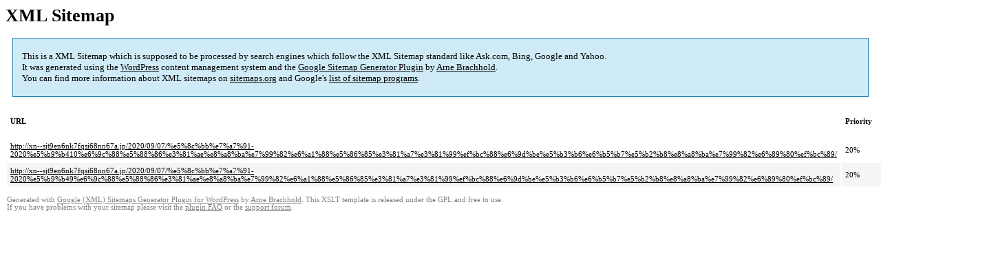

--- FILE ---
content_type: text/html; charset=UTF-8
request_url: http://xn--sjt9en6nk7fqsi68nn67a.jp/sitemap-pt-post-2020-09.html
body_size: 1451
content:
<!DOCTYPE html PUBLIC "-//W3C//DTD HTML 4.0 Transitional//EN" "http://www.w3.org/TR/REC-html40/loose.dtd">
<html xmlns="http://www.w3.org/1999/xhtml" xmlns:html="http://www.w3.org/TR/REC-html40" xmlns:sitemap="http://www.sitemaps.org/schemas/sitemap/0.9"><head><title>XML Sitemap</title><meta http-equiv="Content-Type" content="text/html; charset=utf-8"/><meta name="robots" content="noindex,follow"/><style type="text/css">
					body {
						font-family:"Lucida Grande","Lucida Sans Unicode",Tahoma,Verdana;
						font-size:13px;
					}
					
					#intro {
						background-color:#CFEBF7;
						border:1px #2580B2 solid;
						padding:5px 13px 5px 13px;
						margin:10px;
					}
					
					#intro p {
						line-height:	16.8667px;
					}
					#intro strong {
						font-weight:normal;
					}
					
					td {
						font-size:11px;
					}
					
					th {
						text-align:left;
						padding-right:30px;
						font-size:11px;
					}
					
					tr.high {
						background-color:whitesmoke;
					}
					
					#footer {
						padding:2px;
						margin-top:10px;
						font-size:8pt;
						color:gray;
					}
					
					#footer a {
						color:gray;
					}
					
					a {
						color:black;
					}
				</style></head><body><h1 xmlns="">XML Sitemap</h1><div xmlns="" id="intro"><p>
                This is a XML Sitemap which is supposed to be processed by search engines which follow the XML Sitemap standard like Ask.com, Bing, Google and Yahoo.<br/>
                It was generated using the <a rel="external nofollow" href="http://wordpress.org/">WordPress</a> content management system and the <strong><a rel="external nofollow" href="http://www.arnebrachhold.de/redir/sitemap-home/" title="Google (XML) Sitemaps Generator Plugin for WordPress">Google Sitemap Generator Plugin</a></strong> by <a rel="external nofollow" href="http://www.arnebrachhold.de/">Arne Brachhold</a>.<br/>
                You can find more information about XML sitemaps on <a rel="external nofollow" href="http://sitemaps.org">sitemaps.org</a> and Google's <a rel="external nofollow" href="http://code.google.com/p/sitemap-generators/wiki/SitemapGenerators">list of sitemap programs</a>.
            </p></div><div xmlns="" id="content"><table cellpadding="5"><tr style="border-bottom:1px black solid;"><th>URL</th><th>Priority</th><th>Change frequency</th><th>Last modified (GMT)</th></tr><tr><td><a href="http://xn--sjt9en6nk7fqsi68nn67a.jp/2020/09/07/%e5%8c%bb%e7%a7%91-2020%e5%b9%b410%e6%9c%88%e5%88%86%e3%81%ae%e8%a8%ba%e7%99%82%e6%a1%88%e5%86%85%e3%81%a7%e3%81%99%ef%bc%88%e6%9d%be%e5%b3%b6%e6%b5%b7%e5%b2%b8%e8%a8%ba%e7%99%82%e6%89%80%ef%bc%89/">http://xn--sjt9en6nk7fqsi68nn67a.jp/2020/09/07/%e5%8c%bb%e7%a7%91-2020%e5%b9%b410%e6%9c%88%e5%88%86%e3%81%ae%e8%a8%ba%e7%99%82%e6%a1%88%e5%86%85%e3%81%a7%e3%81%99%ef%bc%88%e6%9d%be%e5%b3%b6%e6%b5%b7%e5%b2%b8%e8%a8%ba%e7%99%82%e6%89%80%ef%bc%89/</a></td><td>20%</td><td>Monthly</td><td>2020-10-06 00:43</td></tr><tr class="high"><td><a href="http://xn--sjt9en6nk7fqsi68nn67a.jp/2020/09/07/%e5%8c%bb%e7%a7%91-2020%e5%b9%b49%e6%9c%88%e5%88%86%e3%81%ae%e8%a8%ba%e7%99%82%e6%a1%88%e5%86%85%e3%81%a7%e3%81%99%ef%bc%88%e6%9d%be%e5%b3%b6%e6%b5%b7%e5%b2%b8%e8%a8%ba%e7%99%82%e6%89%80%ef%bc%89/">http://xn--sjt9en6nk7fqsi68nn67a.jp/2020/09/07/%e5%8c%bb%e7%a7%91-2020%e5%b9%b49%e6%9c%88%e5%88%86%e3%81%ae%e8%a8%ba%e7%99%82%e6%a1%88%e5%86%85%e3%81%a7%e3%81%99%ef%bc%88%e6%9d%be%e5%b3%b6%e6%b5%b7%e5%b2%b8%e8%a8%ba%e7%99%82%e6%89%80%ef%bc%89/</a></td><td>20%</td><td>Monthly</td><td>2020-09-07 02:44</td></tr></table></div><div id="footer">
					Generated with <a rel="external nofollow" href="http://www.arnebrachhold.de/redir/sitemap-home/" title="Google (XML) Sitemap Generator Plugin for WordPress">Google (XML) Sitemaps Generator Plugin for WordPress</a> by <a rel="external nofollow" href="http://www.arnebrachhold.de/">Arne Brachhold</a>. This XSLT template is released under the GPL and free to use.<br/>
					If you have problems with your sitemap please visit the <a rel="external nofollow" href="http://www.arnebrachhold.de/redir/sitemap-x-faq/" title="Google (XML) sitemaps FAQ">plugin FAQ</a> or the <a rel="external nofollow" href="https://wordpress.org/support/plugin/google-sitemap-generator">support forum</a>.
				</div></body></html>
